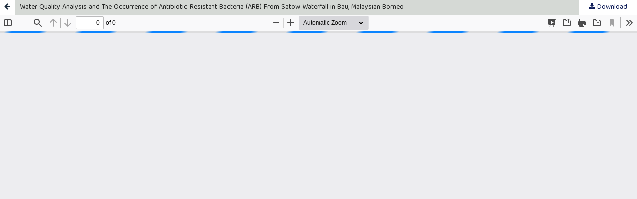

--- FILE ---
content_type: text/html; charset=utf-8
request_url: https://jms.mabjournal.com/index.php/mab/article/view/2520/795
body_size: 1006
content:
<!DOCTYPE html>
<html lang="en-US" xml:lang="en-US">
<head>
	<meta http-equiv="Content-Type" content="text/html; charset=utf-8" />
	<meta name="viewport" content="width=device-width, initial-scale=1.0">
	<title>View of Water Quality Analysis and The Occurrence of Antibiotic-Resistant Bacteria (ARB) From Satow Waterfall in Bau, Malaysian Borneo</title>

	
<link rel="icon" href="https://jms.mabjournal.com/public/journals/1/favicon_en_US.ico">
<meta name="generator" content="Open Journal Systems 3.3.0.7">
<meta name="google-site-verification" content="0kST2nt90OWBCERpHGL7_sLnWplw3DMMiCY0RP81zdY" />
<link rel="alternate" type="application/atom+xml" href="https://jms.mabjournal.com/index.php/mab/gateway/plugin/WebFeedGatewayPlugin/atom">
<link rel="alternate" type="application/rdf+xml" href="https://jms.mabjournal.com/index.php/mab/gateway/plugin/WebFeedGatewayPlugin/rss">
<link rel="alternate" type="application/rss+xml" href="https://jms.mabjournal.com/index.php/mab/gateway/plugin/WebFeedGatewayPlugin/rss2">
<link rel="alternate" type="application/atom+xml" href="https://jms.mabjournal.com/index.php/mab/gateway/plugin/AnnouncementFeedGatewayPlugin/atom">
<link rel="alternate" type="application/rdf+xml" href="https://jms.mabjournal.com/index.php/mab/gateway/plugin/AnnouncementFeedGatewayPlugin/rss">
<link rel="alternate" type="application/rss+xml" href="https://jms.mabjournal.com/index.php/mab/gateway/plugin/AnnouncementFeedGatewayPlugin/rss2">

	<link rel="stylesheet" href="https://jms.mabjournal.com/index.php/mab/$$$call$$$/page/page/css?name=stylesheet" type="text/css" /><link rel="stylesheet" href="https://jms.mabjournal.com/lib/pkp/styles/fontawesome/fontawesome.css?v=3.3.0.7" type="text/css" /><link rel="stylesheet" href="https://maxcdn.bootstrapcdn.com/bootstrap/4.4.1/css/bootstrap.min.css?v=3.3.0.7" type="text/css" /><link rel="stylesheet" href="https://jms.mabjournal.com/plugins/themes/ACahyabasic/styles/stylesheet.css?v=3.3.0.7" type="text/css" /><link rel="stylesheet" href="https://jms.mabjournal.com/plugins/generic/citations/css/citations.css?v=3.3.0.7" type="text/css" /><link rel="stylesheet" href="https://jms.mabjournal.com/plugins/generic/orcidProfile/css/orcidProfile.css?v=3.3.0.7" type="text/css" /><link rel="stylesheet" href="https://jms.mabjournal.com/public/journals/1/styleSheet.css?d=2021-07-15+06%3A45%3A13" type="text/css" />
	<script src="https://jms.mabjournal.com/lib/pkp/lib/vendor/components/jquery/jquery.min.js?v=3.3.0.7" type="text/javascript"></script><script src="https://jms.mabjournal.com/lib/pkp/lib/vendor/components/jqueryui/jquery-ui.min.js?v=3.3.0.7" type="text/javascript"></script><script src="https://jms.mabjournal.com/plugins/themes/default/js/lib/popper/popper.js?v=3.3.0.7" type="text/javascript"></script><script src="https://jms.mabjournal.com/plugins/themes/default/js/lib/bootstrap/util.js?v=3.3.0.7" type="text/javascript"></script><script src="https://jms.mabjournal.com/plugins/themes/default/js/lib/bootstrap/dropdown.js?v=3.3.0.7" type="text/javascript"></script><script src="https://jms.mabjournal.com/plugins/themes/default/js/main.js?v=3.3.0.7" type="text/javascript"></script><script src="https://ajax.googleapis.com/ajax/libs/jquery/3.4.1/jquery.min.js?v=3.3.0.7" type="text/javascript"></script>
</head>
<body class="pkp_page_article pkp_op_view">

		<header class="header_view">

		<a href="https://jms.mabjournal.com/index.php/mab/article/view/2520" class="return">
			<span class="pkp_screen_reader">
									Return to Article Details
							</span>
		</a>

		<a href="https://jms.mabjournal.com/index.php/mab/article/view/2520" class="title">
			Water Quality Analysis and The Occurrence of Antibiotic-Resistant Bacteria (ARB) From Satow Waterfall in Bau, Malaysian Borneo
		</a>

		<a href="https://jms.mabjournal.com/index.php/mab/article/download/2520/795/4754" class="download" download>
			<span class="label">
				Download
			</span>
			<span class="pkp_screen_reader">
				Download PDF
			</span>
		</a>

	</header>

	<script type="text/javascript">
		// Creating iframe's src in JS instead of Smarty so that EZProxy-using sites can find our domain in $pdfUrl and do their rewrites on it.
		$(document).ready(function() {
			var urlBase = "https://jms.mabjournal.com/plugins/generic/pdfJsViewer/pdf.js/web/viewer.html?file=";
			var pdfUrl = "https:\/\/jms.mabjournal.com\/index.php\/mab\/article\/download\/2520\/795\/4754";
			$("#pdfCanvasContainer > iframe").attr("src", urlBase + encodeURIComponent(pdfUrl));
		});
	</script>

	<div id="pdfCanvasContainer" class="galley_view">
				<iframe src="" width="100%" height="100%" style="min-height: 500px;" title="PDF of Water Quality Analysis and The Occurrence of Antibiotic-Resistant Bacteria (ARB) From Satow Waterfall in Bau, Malaysian Borneo" allowfullscreen webkitallowfullscreen></iframe>
	</div>
	
</body>
</html>


--- FILE ---
content_type: text/css
request_url: https://jms.mabjournal.com/plugins/themes/ACahyabasic/styles/stylesheet.css?v=3.3.0.7
body_size: 3124
content:
@charset "UTF-8";
@import url("https://fonts.googleapis.com/css2?family=Baloo+Tamma+2&display=swap");
/* CSS Document */

/**************************Global Body Variables*******************************/

a {
	color: #101e5a;
	text-decoration: none;
}

a:hover {
	color: #3366cc;
	text-decoration: underline;
	text-shadow: 1px 1px #b5b2b291;
}

body {
	font-family: "Baloo Tamma 2", cursive;
	background-image: repeating-linear-gradient(135deg, hsla(35, 0%, 71%, 0.09) 0px, hsla(35, 0%, 71%, 0.09) 1px, transparent 1px, transparent 11px), repeating-linear-gradient(45deg, hsla(35, 0%, 71%, 0.09) 0px, hsla(35, 0%, 71%, 0.09) 1px, transparent 1px, transparent 11px), linear-gradient(90deg, rgb(248, 248, 248), rgb(248, 248, 248));
}

.pkp_structure_main h1,
.obj_issue_toc .galleys h2,
.obj_issue_toc .section h2,
.pkp_block .title,
.obj_article_summary>.title a,
.current_issue h2,
.pkp_page_index .cmp_announcements h2,
.obj_announcement_summary h2 a,
.obj_announcement_summary h3 a,
.obj_announcement_summary h4 a,
.obj_article_details .main_entry .item .label,
.obj_article_details .entry_details .item .label,
.obj_issue_summary .title,
.pkp_structure_main h3 {
	font-family: "Baloo Tamma 2", cursive;
}

.pkp_structure_page {
	margin: 0 auto;
	box-shadow: none;
}

.carousel-inner {
	position: absolute;
}

/***************************************************************************/

.aimcolumn {
	float: left;

}

.aimleft {
	width: 25%;
	padding-top: 10px;
	padding-left: 10px;
	padding-right: 20px;
	padding-top: 30px;
	background: #dee2e6;
}

.aimright {
	width: 74%;
	height: auto;
	padding: 10px 20px 10px 35px;
	background-color: #e9ecef;
}

/* Clear floats after the columns */
.row:after {
	content: "";
	display: table;
	clear: both;
}

.row {
	margin-right: 0;
	margin-left: 0;
}

@media screen and (max-width: 600px) {
	.aimcolumn {
		width: 100%;
	}

	.aimleft {
		padding-top: 10px;
	}
}

/**************************Editorial Board*************************************/
.editorial-list {
	position: relative;
}

.editorial-list li {
	margin-bottom: 1.125rem;
}

.editorial-list .img-profile {
	position: absolute;
	width: 95px;
	height: 105px;
	border: 1px solid #ddd;
	padding: .5rem;
}

.editorial-list .img-profile .imgthumb {
	width: 80px;
	height: 90px;
	overflow: hidden;
	margin: 0 auto;
	object-fit: fill;
}

.editorial-list .img-profile img {
	width: 100%;
	height: 100%;
}

.team-content {
	margin-left: 100px;
	min-height: 130px;
}

.team-content .ico-label {
	width: 18px;
	height: 18px;
	margin-right: .5rem;
}

.team-aff ul li {
	margin-bottom: 0;
}

.team-aff ul li .tm_label {
	display: inline-block;
	width: 80px;
}

.team-aff ul li .ico-label {
	width: 18px;
	height: 18px;
	margin-right: .5rem;
}

/**************************cover image*************************************

.obj_issue_toc .cover {
	display: none;
}

**************************Submission block*************************************/

.cmp_manuscript_button,
.block_make_submission a,
.obj_galley_link {
	background-color: #101e5a;
	color: white;
	width: 100%;
	text-align: center;
	text-decoration: none;
}

/**************************MENU HEADER*************************************/

#navigationPrimary>li>a {
	color: #101e5a;
}

.pkp_head_wrapper .pkp_search .search_controls .search_prompt {
	color: #101e5a;
}

.pkp_nav_list li.profile {
	padding: 0px 8px 2px 5px;
	border: 1px solid #e6dfdf;
	border-right: 1px solid #dadada;
	border-bottom: 1px solid #dadada;
	border-radius: 8px;
	font-size: 16px;
	box-shadow: 3px 2px 5px -2px rgba(0, 0, 0, .2);
	margin-left: 8px;
	margin-right: 5px;
}

.pkp_navigation_user>li>a {
	color: rgb(3, 4, 41);
}

.pkp_navigation_primary_row {
	background-color: white;
	-webkit-box-shadow: -2px 4px 15px 2px #CBCBCB;
	-webkit-box-shadow: 0px 0px 5px 0.5px rgba(103, 104, 107, 0.34);
	-moz-box-shadow: 0px 0px 5px 0.5px rgba(103, 104, 107, 0.34);
	box-shadow: 0px 0px 5px 0.5px rgba(103, 104, 107, 0.34);
	padding-top: 5px;
	padding-bottom: 5px;
}

#navigationPrimary ul a {
	color: #101e5a;
}

#navigationPrimary ul a:hover {
	background-color: whitesmoke;
	color: #3e82da;
}

#navigationPrimary>li>a:hover {
	color: #4A89DC;
}

/**************************HEADER*************************************************/
.pkp_structure_head {
	position: relative;
	width: 100%;
	display: flex;
	align-items: center;
	justify-content: center;
	background-color: #3575d3;
	background-image: linear-gradient(135deg, transparent 0, transparent 17%, rgba(194, 103, 18, 0.897) 17%, rgba(212, 62, 36, 0.6) 59%, transparent 59%, transparent 64%, rgba(212, 101, 27, 0.774) 64%, rgba(222, 94, 34, 0.6) 100%),
		linear-gradient(45deg, transparent 0, transparent 2%, #e87642 2%, #e87642 46%, #FFA447 46%, #FFA447 54%, transparent 54%, transparent 63%, #e87642 63%, #e87642 100%), linear-gradient(90deg, #FFD648, #FFD648);
	margin-bottom: .25em;

}

.pkp_site_name .is_img img {
	margin-top: 30px;
	margin-bottom: 20px;
	max-height: 150px;

}

.pkp_site_name_wrapper {
	background: 0 0
}

/**************************MAIN SITE**********************************************/

.pkp_page_index .homepage_image img {
	display: block;
	width: 100%;
	height: auto;
	border-top-left-radius: 20px;
	border-top-right-radius: 20px;
}

.pkp_page_index .additional_content {
	border-top: 0px solid #ddd;
	padding: 10px 0px 0px 3px;
	text-align: justify;
}

.pkp_structure_content {
	font-size: 15px;
	margin-bottom: .3em;
	-webkit-box-shadow: 0px 0px 5px 0.5px rgba(103, 104, 107, 0.34);
	-moz-box-shadow: 0px 0px 5px 0.5px rgba(103, 104, 107, 0.34);
	box-shadow: 0px 0px 5px 0.5px rgba(103, 104, 107, 0.34);
}

/**************************ISSUES ARCHIVE*****************************************/
.obj_issue_summary {
	margin: 0em 3em 0em 1.6em;
	padding-left: 1em;
	border-left: 1px solid #101e5a;
}

.page_issue_archive .issues_archive>li {
	margin: 0em 0em 0em 0em;
	padding: 2em 0em 0em 0.7em;
}

/**************************ARTICLES SUMMARY***************************************/
.obj_issue_toc .sections:not(:first-child) {
	margin-top: 0em;
}

.obj_issue_toc .description {
	text-align: justify;
}

.obj_issue_toc .section>h2 {
	border-bottom: 0px;
	border-left: 0px;
	font-weight: 300;
	text-transform: none;
	padding: 0.15em 1em;
	background-color: #fafbfb;
	width: 100%;
	box-shadow: 0 1px 3px rgba(0, 0, 0, 0.12), 0 1px 2px rgba(0, 0, 0, 0.24);

}

.obj_article_summary .pages:before {
	content: "\f0f6";
	width: 20px;
	font-family: "FontAwesome";
	margin-right: 5px;
	font-size: 13px;
}

ul.galleys_links {
	list-style: none;
}

.obj_article_summary {
	padding: 0em 1.5em;
}

.obj_article_summary .cover {
	display: block;
	float: left;
	width: 70px;
	height: auto;
	margin-right: 15px;
}

.obj_article_summary>.title {
	font-weight: 600;
	font-size: 16px;
	text-transform: none;

}

.obj_article_summary>.title a {
	display: block;
	text-decoration: none;
	font-size: 16px;
	color: #333
}

.obj_article_summary .authors {
	font-weight: 400;
	font-size: 16px;
	text-transform: none;

}

.doi_summary {
	padding: 0.4em 0.7em;
	margin-top: 0.3em;
}

.doi_summary a {
	text-decoration: none !important;
}

.doi_summary a:hover {
	text-decoration: underline !important;
}

.obj_article_summary>.galleys_links {
	list-style: none;
	margin-bottom: 0.5em;
}

.obj_article_summary>.galleys_links a {
	color: #fff;
	background-color: #101e5a;
}

.obj_article_summary>.galleys_links a:hover {
	background-color: #3366cc;
	text-decoration: none;
}

/**************************ARTICLES DETAILS***************************************/

.item.authors .email:before {
	content: "\f0e0";
	font-family: "FontAwesome";
	margin-right: 5px;
	font-size: 14px;
}

.item.authors span.name:before {
	content: "\f007";
	font-family: "FontAwesome";
	margin-right: 5px;
	font-size: 14px;
}

.item.authors {
	font-size: 14px;
}

.item.authors span.affiliation:before {
	content: "\f19c";
	font-family: "FontAwesome";
}

.obj_article_details>.page_title {
	font-weight: 600;
}

.obj_article_details .doi a {
	color: #101e5a;
}

.obj_article_details .doi a:hover {
	color: #3366cc;
}

.obj_article_details .entry_details .item.galleys .galleys_links {
	padding: 0;
	background-color: #fff;
}

.obj_article_details .entry_details .item.galleys .galleys_links a {
	color: #fff;
	background-color: #101e5a;
}

.obj_article_details .entry_details .item.galleys .galleys_links a:hover {
	background-color: #3366cc;
}

.obj_article_details .entry_details .sub_item:not(:first-child) .label {
	display: inline-block;
	padding: .5em 0;
	margin: 0 20px;
	width: 83%;
	border-bottom: 1px solid #101e5a;
}

.obj_article_details .entry_details .item>.value ul {
	list-style: none;
	padding: 0;
	margin: 0;
}

.obj_article_details .entry_details .item>.value ul li {
	padding: 5px 0;
}

.obj_article_details .main_entry .label {
	border-bottom: 0px;
	border-left: 0px;
	font-weight: 300;
	text-transform: uppercase;
	width: 100%;
	border-radius: 15px;
	-moz-border-radius: 15px;
	-webkit-border-radius: 15px;
}

.obj_article_details .item {
	padding: 1em 0em 2em 2.5em;
}

.obj_article_details .main_entry .item .label {
	font-size: 16px;
}

.obj_article_details .galleys_links a:hover {
	background-color: #3366cc;
	text-decoration: none;
}

.obj_article_details .entry_details .cover_image img {
	width: 200px
}

/**************************SIDER BAR**********************************************/

.pkp_structure_sidebar:before {
	border-left: 1px solid #ddd;
}

.pkp_block {
	padding: 0px 3px 5px 5px;
	font-size: 14px;
	line-height: 20px;
}

.block_make_submission {
	padding: 15px 3px 5px 5px;
}

.pkp_block .title {
	width: 100%;
	background-color: #e87642;
	height: 30px;
	font-size: 13px;
	color: #ecececec;
	padding-top: 0.4em;
	margin-bottom: 0px;
	border: 0px;
	text-align: center;

	font-family: 'Source Sans Pro', sans-serif;
}

.pkp_block .content {
	background-color: #ffffff;

}

.pkp_block .content ul li {
	padding: 0px 0;
	background-color: #f4f4f2;
}

.pkp_block li {
	border-radius: 0;
	position: relative;
	background-color: #f1f1f1;
	display: block;
}

.pkp_block ul>li {
	border-bottom: 1px solid rgba(0, 0, 0, .125);
}

.pkp_block ul>li a {
	color: #495464;
	padding: .75rem 1rem;
	display: flex;
}

.pkp_block ul>li a:hover {
	text-decoration: none;
	background-color: #bbbfca;
}

/**************************Announcement block*************************************************/

.block_announcements_article {
	padding: 1em 1em 1em;
	background-color: #3e82da;
	color: whitesmoke;
}


/**************************DOI ARTIKEL*************************************************/
.doi_container {
	margin-top: 1px;

}

.doi_link {
	background-size: 14px !important;
	height: 20px !important;
	background: url(../images/doiwarna.svg) no-repeat center left;
	padding: 5px 0 5px 23px;

	color: #5379a9;
	text-decoration: none;

}

.galley_stat {
	background-size: 18px !important;
	background: url(../images/bar_galley.jpg) no-repeat center left;
	padding: 3px 0px 0px 23px;

}

.article_stat {
	background-size: 18px !important;
	height: 20px !important;
	background: url(../images/bar_artikel.jpg) no-repeat center left;
	padding: 11px 0px 5px 23px;
}

/**************************MEDIA*************************************************/

/* Tablet in modalità verticale */
@media all and (min-width:376px) and (max-width:990px) {
	.pkp_structure_main {
		padding: 0px 10px 10px 10px;
		overflow: auto;
		margin-bottom: 1.5em;
	}

	.obj_article_details .item {
		padding: 2em 0.5em 0em 1.5em;
	}

	.pkp_block {
		padding: 0px 0px 20px 0px;
		font-size: 14px;
		line-height: 20px;
	}

	.pkp_site_nav_toggle {
		position: absolute;
		right: 0;
		top: 25%;
		width: 4em;
		margin-top: -5em;
	}

	.pkp_site_name .is_img img {
		max-height: 90px;
		margin-top: -5px
	}

	.has_site_logo .pkp_site_name,
	.has_site_logo .pkp_navigation_primary_wrapper {
		text-align: center;
		left: 0;
		padding-left: 0px;
	}

	.pkp_navigation_user>li>a {
		color: #101e5a;
	}

	.pkp_site_nav_menu {
		top: -65%;
	}

	.pkp_site_nav_menu a {
		color: #101e5a;
	}

	.pkp_nav_list li.profile {
		margin-left: 8px;
		margin-right: 25px;
		text-align: center;
		margin-bottom: 5px;
	}

	.pkp_structure_head {
		height: 25vh;
	}
}

/* Smartphone o piccoli Tablet */
@media all and (max-width:376px) {

	.pkp_structure_main {
		padding: 0px 10px 10px 10px;
		overflow: auto;
		margin-bottom: 1.5em;
	}

	.pkp_block {
		padding: 0px 0px 20px 0px;
		font-size: 14px;
		line-height: 20px;
	}

	.pkp_footer_content {
		width: 100%;
		float: none;
	}

	.pkp_site_nav_toggle {
		position: absolute;
		right: 0;
		top: 60%;
		width: 4em;
		margin-top: -5em;
	}

	.pkp_structure_main {
		padding: 0px 10px 10px 10px;
		overflow: auto;
		margin-bottom: 1.5em;
	}

	.obj_article_details .item {
		padding: 2em 0.5em 0em 0.5em;
	}

	.carousel-inner {
		position: relative;
	}

	.pkp_site_name .is_img img {
		max-height: 60px;
		margin-top: -5px
	}

	.has_site_logo .pkp_site_name,
	.has_site_logo .pkp_navigation_primary_wrapper {
		text-align: center;
		left: 5px;
	}

	.has_site_logo .pkp_site_name,
	.has_site_logo .pkp_navigation_primary_wrapper {
		text-align: center;
		padding: 0px;
	}

	.pkp_navigation_user>li>a {
		color: #101e5a;
	}

	.pkp_site_nav_menu {
		top: -65%;
	}

	.pkp_site_nav_menu a {
		color: #101e5a;
	}

	.pkp_structure_head {
		height: 25vh;
	}
}

/**********************
/***** Services *******
/*********************/
@import url('https://maxcdn.bootstrapcdn.com/font-awesome/4.7.0/css/font-awesome.min.css');

section {
	padding: 0px 0;
}

section .section-title {
	text-align: center;
	color: #101e5a;
	margin-bottom: 50px;
	text-transform: uppercase;
}



.container-fluid {
	padding-left: 0px;
	padding-right: 0px;
}

.carousel-indicators {
	bottom: -15px;
}

/**********************
/***** Brand footer *******
/*********************/
.pkp_brand_footer {
	display: none;
}


/************************************
/***** Article detail page *******
/***********************************/
.obj_article_details .page_title {
	text-align: left;
}

.obj_article_details>.subtitle {
	text-align: left;
}

.obj_article_details .item.doi {
	text-align: left;
	text-decoration: none;
	padding: 10px 0 10px 0;
}

.obj_article_details .item.keywords {
	text-transform: capitalize;
}

.item.abstract {
	text-align: justify;
	padding-top: 0px;
}

/************************************
/***** inexinglogos *******
/***********************************/
img.indexings {
	width: 170px;
}

.pkp_structure_footer_wrapper {
	dispplay: none;
}

.pkp_navigation_primary_row {
	background: linear-gradient(to bottom,
			#ffffff 0%,
			#f3f3f3 50%,
			#ededed 51%,
			#ffffff 100%);
	padding-left: 20px;
	font-size: 1.12em;
	padding-top: 5px;
	border-top: 1px solid #eaeaea;
	border-left: 1px solid #eaeaea;
	border-right: 1px solid #eaeaea;
}

.pkp_nav_list li.profile {
	padding: 3px 3px 2px 3px;
	border: 1px solid #e6dfdf;
	border-right: 1px solid #dadada;
	border-bottom: 1px solid #dadada;
	border-radius: 8px;
	font-size: 16px;
	background: linear-gradient(to bottom,
			rgba(255, 255, 255, 1) 0%,
			rgba(243, 243, 243, 1) 50%,
			rgba(237, 237, 237, 1) 51%,
			rgba(255, 255, 255, 1) 100%);
	box-shadow: 3px 2px 5px -2px rgba(0, 0, 0, 0.2);
	margin-left: 8px;
}

.pkp_nav_list li.profile ul li {
	background: white;
	border: none;
	box-shadow: none;
	border-radius: 0;
	padding-left: 0;
	margin-left: 0;
}